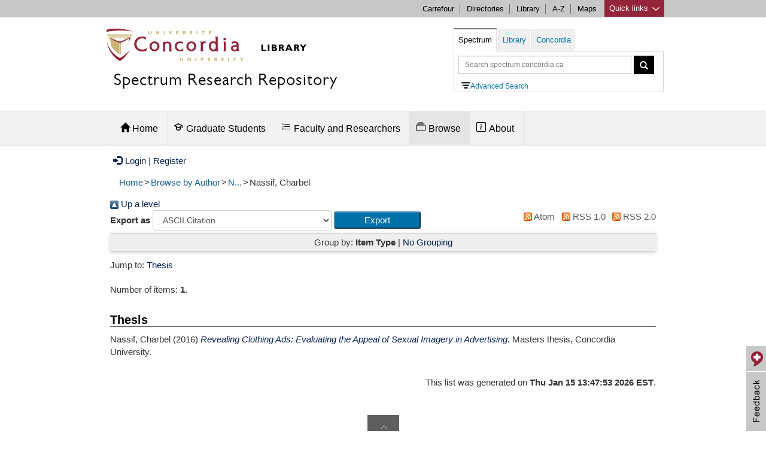

--- FILE ---
content_type: text/javascript
request_url: https://spectrum.library.concordia.ca/javascript/bootstrap-related.js
body_size: 1309
content:
function addLoadEvent(func) {

    var oldonload = window.onload;
    if (typeof window.onload != 'function') {
        window.onload = func;
    }
    else {
        window.onload = function () {
            if (oldonload) {
                oldonload();
            }
            func();
        }

    }

}


function cBackToTop(){jQuery(".c-back-to-top").click(function(a){jQuery("body,html").animate({scrollTop:0},500);
a.preventDefault();
})}

function cAddSmoothScroll(){

  $('.libBackToTop').click(function() {
    if (location.pathname.replace(/^\//,'') == this.pathname.replace(/^\//,'') && location.hostname == this.hostname) {
      var target = $(this.hash);
      target = target.length ? target : $('[name=' + this.hash.slice(1) +']');
      if (target.length) {
        $('html,body').animate({
          scrollTop: target.offset().top
        }, 1000);
        return false;
      }
    }
  });

}

function selCatalogue (){
	jQuery("#spectrum-search a").tab('show');
}

function main_menu_highlight() {
           
  var strHref = location.href;
          
  if (strHref.match(new RegExp(".concordia.ca/$"))) {
	  jQuery("#main_menu_home").addClass("active");
    //document.getElementById('main_menu_home').className = "active";
  }
	else if (strHref.match(new RegExp("concordia.ca/FacultyResearchers.html$"))) {
     jQuery("#main_menu_deposit_faculty").addClass("active");
  }else if (strHref.match(new RegExp("concordia.ca/DepositArticlesAndMore.html$"))) {
     jQuery("#main_menu_about").addClass("active");
  }else if (strHref.match(new RegExp("concordia.ca/ArticlesAndMore.html$"))) {
     jQuery("#main_menu_deposit_faculty").addClass("active");
  }else if (strHref.match(new RegExp("concordia.ca/ArticlesAndMoreChecklist.html$"))) {
     jQuery("#main_menu_deposit_faculty").addClass("active");
  }
	else if (strHref.match(new RegExp("concordia.ca/GraduateStudents.html$"))) {
     jQuery("#main_menu_deposit_graduate_students").addClass("active");
  }else if (strHref.match(new RegExp("concordia.ca/DepositThesis.html$"))) {
     jQuery("#main_menu_about").addClass("active");
  }else if (strHref.match(new RegExp("concordia.ca/DepositGraduateProject.html$"))) {
     jQuery("#main_menu_about").addClass("active");
  }else if (strHref.match(new RegExp("concordia.ca/ThesisDepositChecklist.html$"))) {
     jQuery("#main_menu_deposit_graduate_students").addClass("active");
  }else if (strHref.match(new RegExp("concordia.ca/GraduateProjectsDepositChecklist.html$"))) {
     jQuery("#main_menu_deposit_graduate_students").addClass("active");
  }else if (strHref.match(new RegExp("concordia.ca/HowToPreparePDFA.html$"))) {
     jQuery("#main_menu_deposit_graduate_students").addClass("active");
  }	
  else if (strHref.match(new RegExp("concordia.ca/information.html$"))) {
     jQuery("#main_menu_deposit").addClass("active");
  }
   else if (strHref.match(new RegExp("concordia.ca/deposit_article.html$"))) {
     jQuery("#main_menu_deposit").addClass("active");
  }
     else if (strHref.match(new RegExp("concordia.ca/deposit_article_doi.html$"))) {
    jQuery("#main_menu_deposit").addClass("active");
  }
       else if (strHref.match(new RegExp("concordia.ca/check_list.html$"))) {
     jQuery("#main_menu_deposit").addClass("active");
  }
   else if (strHref.match(new RegExp("concordia.ca/cgi/stats/report/$"))) {
     jQuery("#main_menu_about").addClass("active");
  }
  else if (strHref.match(new RegExp("concordia.ca/policies.html$"))) {
     jQuery("#main_menu_about").addClass("active");
  }
  else if (strHref.match(new RegExp("concordia.ca/faq.html$"))) {
     jQuery("#main_menu_about").addClass("active");
  }
    else if (strHref.match(new RegExp("concordia.ca/about.html$"))) {
     jQuery("#main_menu_about").addClass("active");
  }
	   else if (strHref.match(new RegExp("concordia.ca/orcid_support_advance.html"))) {
     jQuery("#main_menu_about").addClass("active");
  }
	 else if (strHref.match(new RegExp("concordia.ca/Navigating.html"))) {
     jQuery("#main_menu_about").addClass("active");
  }
	 else if (strHref.match(new RegExp("concordia.ca/Embargoes.html"))) {
     jQuery("#main_menu_about").addClass("active");
  }
  else if (strHref.match(new RegExp("/view/year/"))) {
     jQuery("#main_menu_browse").addClass("active");
  }
  else if (strHref.match(new RegExp("view/divisions/"))) {
     jQuery("#main_menu_browse").addClass("active");
  }
  else if (strHref.match(new RegExp("/view/creators/"))) {
    jQuery("#main_menu_browse").addClass("active");
  }
  else if (strHref.match(new RegExp("/view/doctype/"))) {
    jQuery("#main_menu_browse").addClass("active");
  }
  else if (strHref.match(new RegExp("concordia.ca/browse.html$"))) {
     jQuery("#main_menu_browse").addClass("active");
  }
  else {
  }
}
//TN: Bootstrap all the input text and input forms
function bootstrapEPTextForms(){
	jQuery(".ep_form_text").addClass("form-control");
	jQuery("select").addClass("form-control");
	jQuery("table").addClass("table");
}

//TN: made this a separate function
function hidePageTitle(){
	  var strHref = location.href;
  //Bin Han: If at search page, we keep the title which reserve search information, otherwise use our own abstract title.
  //TN: August 2015 changed regex to /cgi/ from /cgi/search
  //reversed condition to show rather than hide
  if (strHref.match(new RegExp("/cgi/"))) {
	document.getElementById('ep_tm_pagetitle').style.display = "block";
  }
}

jQuery( document ).ready( hidePageTitle );

addLoadEvent(bootstrapEPTextForms);
addLoadEvent(selCatalogue);
addLoadEvent(cBackToTop)
addLoadEvent(main_menu_highlight);
